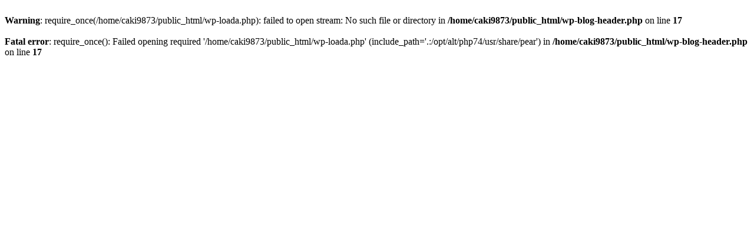

--- FILE ---
content_type: text/html; charset=UTF-8
request_url: https://cakirambalaj.com/bonus-1xbet-brasil-codigo-promocional-1xbet-686/
body_size: 137
content:
<br />
<b>Warning</b>:  require_once(/home/caki9873/public_html/wp-loada.php): failed to open stream: No such file or directory in <b>/home/caki9873/public_html/wp-blog-header.php</b> on line <b>17</b><br />
<br />
<b>Fatal error</b>:  require_once(): Failed opening required '/home/caki9873/public_html/wp-loada.php' (include_path='.:/opt/alt/php74/usr/share/pear') in <b>/home/caki9873/public_html/wp-blog-header.php</b> on line <b>17</b><br />
